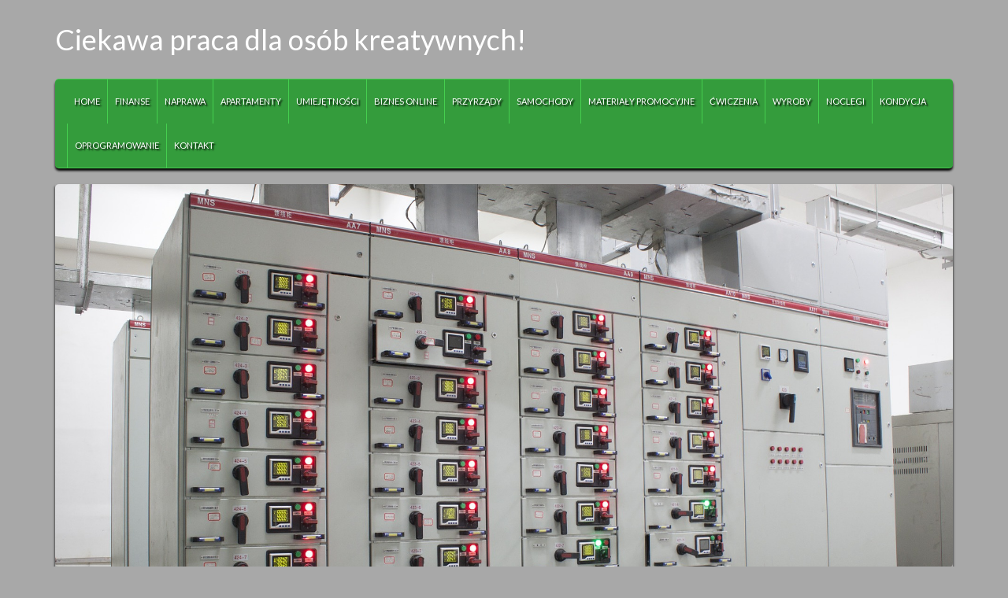

--- FILE ---
content_type: text/html; charset=utf8
request_url: http://www.bestcopywriter.pl/index.php?cat=finanse&sub=oferty-pracy&art=ciekawa-praca-dla-osob-kreatywnych-
body_size: 7062
content:
<!DOCTYPE HTML>
<html>
  <head>
    <base href="http://www.bestcopywriter.pl">
    <title>Ciekawa praca dla osób kreatywnych! - best copywriter</title>
    <meta charset="utf-8">
    <meta name="google-site-verification" content="">
    <link rel="stylesheet" type="text/css" href="css/bootstrap.min.css" media="all">
    <link href='http://fonts.googleapis.com/css?family=Lato&subset=latin,latin-ext' rel='stylesheet' type='text/css'>
    <link rel="stylesheet" type="text/css" href="css/template.css" media="all">
    <script type="text/javascript" src="js/jquery-2.1.3.min.js"></script>       
    <script type="text/javascript" src="js/bootstrap.min.js"></script>
</head>
<body>
    <div class="container">
        <div id="logo">
            <h1>Ciekawa praca dla osób kreatywnych!</h1>
        </div>
        <div id="menu">
            <nav class="navbar navbar-default" role="navigation">
                <div class="navbar-header">
                    <button type="button" class="navbar-toggle collapsed" data-toggle="collapse" data-target="#menu2">
                        <span class="sr-only">Nawigacja</span>
                        <span class="icon-bar"></span>
                        <span class="icon-bar"></span>
                        <span class="icon-bar"></span>
                    </button>
                </div>
                <div class="collapse navbar-collapse" id="menu2">
                    <ul class="nav navbar-nav">
                        <li class="first"><a href="/"><span>Home</span></a></li><li class="dropdown item1"><a href="/index.php?cat=finanse" title="Finanse"><span>Finanse</span></a><ul><li><a href="/index.php?cat=finanse&sub=biura-rachunkowe" title="Biura Rachunkowe"><span>Biura Rachunkowe</span></a></li><li><a href="/index.php?cat=finanse&sub=doradztwo" title="Doradztwo"><span>Doradztwo</span></a></li><li><a href="/index.php?cat=finanse&sub=drukarnie" title="Drukarnie"><span>Drukarnie</span></a></li><li><a href="/index.php?cat=finanse&sub=handel" title="Handel"><span>Handel</span></a></li><li><a href="/index.php?cat=finanse&sub=hurtownie" title="Hurtownie"><span>Hurtownie</span></a></li><li><a href="/index.php?cat=finanse&sub=kredyty-leasing" title="Kredyty, Leasing"><span>Kredyty, Leasing</span></a></li><li><a href="/index.php?cat=finanse&sub=oferty-pracy" title="Oferty Pracy"><span>Oferty Pracy</span></a></li><li><a href="/index.php?cat=finanse&sub=ubezpieczenia" title="Ubezpieczenia"><span>Ubezpieczenia</span></a></li><li><a href="/index.php?cat=finanse&sub=ekologia" title="Ekologia"><span>Ekologia</span></a></li><li><a href="/index.php?cat=finanse&sub=banki-przelewy-waluty-kantory" title="Banki, Przelewy, Waluty, Kantory"><span>Banki, Przelewy, Waluty, Kantory</span></a></li></ul></li><li class="dropdown item2"><a href="/index.php?cat=naprawa" title="Naprawa"><span>Naprawa</span></a><ul><li><a href="/index.php?cat=naprawa&sub=projektowanie" title="Projektowanie"><span>Projektowanie</span></a></li><li><a href="/index.php?cat=naprawa&sub=remonty-elektryk-hydraulik" title="Remonty, Elektryk, Hydraulik"><span>Remonty, Elektryk, Hydraulik</span></a></li><li><a href="/index.php?cat=naprawa&sub=materialy-budowlane" title="Materiały Budowlane"><span>Materiały Budowlane</span></a></li></ul></li><li class="dropdown item3"><a href="/index.php?cat=apartamenty" title="Apartamenty"><span>Apartamenty</span></a><ul><li><a href="/index.php?cat=apartamenty&sub=drzwi-i-okna" title="Drzwi i Okna"><span>Drzwi i Okna</span></a></li><li><a href="/index.php?cat=apartamenty&sub=klimatyzacja-i-wentylacja" title="Klimatyzacja i Wentylacja"><span>Klimatyzacja i Wentylacja</span></a></li><li><a href="/index.php?cat=apartamenty&sub=nieruchomosci-dzialki" title="Nieruchomości, Działki"><span>Nieruchomości, Działki</span></a></li><li><a href="/index.php?cat=apartamenty&sub=domy-mieszkania" title="Domy, Mieszkania"><span>Domy, Mieszkania</span></a></li></ul></li><li class="dropdown item4"><a href="/index.php?cat=umiejetnosci" title="Umiejętności"><span>Umiejętności</span></a><ul><li><a href="/index.php?cat=umiejetnosci&sub=placowki-edukacyjne" title="Placówki Edukacyjne"><span>Placówki Edukacyjne</span></a></li><li><a href="/index.php?cat=umiejetnosci&sub=kursy-jezykowe" title="Kursy Językowe"><span>Kursy Językowe</span></a></li><li><a href="/index.php?cat=umiejetnosci&sub=konferencje-sale-szkoleniowe" title="Konferencje, Sale Szkoleniowe"><span>Konferencje, Sale Szkoleniowe</span></a></li><li><a href="/index.php?cat=umiejetnosci&sub=kursy-i-szkolenia" title="Kursy i Szkolenia"><span>Kursy i Szkolenia</span></a></li><li><a href="/index.php?cat=umiejetnosci&sub=tlumaczenia" title="Tłumaczenia"><span>Tłumaczenia</span></a></li><li><a href="/index.php?cat=umiejetnosci&sub=ksiazki-czasopisma" title="Książki, Czasopisma"><span>Książki, Czasopisma</span></a></li></ul></li><li class="dropdown item5"><a href="/index.php?cat=biznes-online" title="Biznes Online"><span>Biznes Online</span></a><ul><li><a href="/index.php?cat=biznes-online&sub=bizuteria" title="Biżuteria"><span>Biżuteria</span></a></li><li><a href="/index.php?cat=biznes-online&sub=dla-dzieci" title="Dla Dzieci"><span>Dla Dzieci</span></a></li><li><a href="/index.php?cat=biznes-online&sub=meble" title="Meble"><span>Meble</span></a></li><li><a href="/index.php?cat=biznes-online&sub=wyposazenie-wnetrz" title="Wyposażenie Wnętrz"><span>Wyposażenie Wnętrz</span></a></li><li><a href="/index.php?cat=biznes-online&sub=wyposazenie-lazienki" title="Wyposażenie Łazienki"><span>Wyposażenie Łazienki</span></a></li><li><a href="/index.php?cat=biznes-online&sub=odziez" title="Odzież"><span>Odzież</span></a></li><li><a href="/index.php?cat=biznes-online&sub=sport" title="Sport"><span>Sport</span></a></li><li><a href="/index.php?cat=biznes-online&sub=elektronika-rtv-agd" title="Elektronika, RTV, AGD"><span>Elektronika, RTV, AGD</span></a></li><li><a href="/index.php?cat=biznes-online&sub=art-dla-zwierzat" title="Art. Dla Zwierząt"><span>Art. Dla Zwierząt</span></a></li><li><a href="/index.php?cat=biznes-online&sub=ogrod-rosliny" title="Ogród, Rośliny"><span>Ogród, Rośliny</span></a></li><li><a href="/index.php?cat=biznes-online&sub=chemia" title="Chemia"><span>Chemia</span></a></li><li><a href="/index.php?cat=biznes-online&sub=art-spozywcze" title="Art. Spożywcze"><span>Art. Spożywcze</span></a></li><li><a href="/index.php?cat=biznes-online&sub=materialy-eksploatacyjne" title="Materiały Eksploatacyjne"><span>Materiały Eksploatacyjne</span></a></li><li><a href="/index.php?cat=biznes-online&sub=inne-sklepy" title="Inne Sklepy"><span>Inne Sklepy</span></a></li></ul></li><li class="dropdown item6"><a href="/index.php?cat=przyrzady" title="Przyrządy"><span>Przyrządy</span></a><ul><li><a href="/index.php?cat=przyrzady&sub=maszyny" title="Maszyny"><span>Maszyny</span></a></li><li><a href="/index.php?cat=przyrzady&sub=narzedzia" title="Narzędzia"><span>Narzędzia</span></a></li><li><a href="/index.php?cat=przyrzady&sub=przemysl-metalowy" title="Przemysł Metalowy"><span>Przemysł Metalowy</span></a></li></ul></li><li class="dropdown item7"><a href="/index.php?cat=samochody" title="Samochody"><span>Samochody</span></a><ul><li><a href="/index.php?cat=samochody&sub=transport" title="Transport"><span>Transport</span></a></li><li><a href="/index.php?cat=samochody&sub=czesci-samochodowe" title="Części Samochodowe"><span>Części Samochodowe</span></a></li><li><a href="/index.php?cat=samochody&sub=wynajem" title="Wynajem"><span>Wynajem</span></a></li><li><a href="/index.php?cat=samochody&sub=uslugi-motoryzacyjne" title="Usługi Motoryzacyjne"><span>Usługi Motoryzacyjne</span></a></li><li><a href="/index.php?cat=samochody&sub=salony-komisy" title="Salony, Komisy"><span>Salony, Komisy</span></a></li></ul></li><li class="dropdown item8"><a href="/index.php?cat=materialy-promocyjne" title="Materiały Promocyjne"><span>Materiały Promocyjne</span></a><ul><li><a href="/index.php?cat=materialy-promocyjne&sub=agencje-reklamowe" title="Agencje Reklamowe"><span>Agencje Reklamowe</span></a></li><li><a href="/index.php?cat=materialy-promocyjne&sub=materialy-reklamowe" title="Materiały Reklamowe"><span>Materiały Reklamowe</span></a></li><li><a href="/index.php?cat=materialy-promocyjne&sub=inne-agencje" title="Inne Agencje"><span>Inne Agencje</span></a></li></ul></li><li class="dropdown item9"><a href="/index.php?cat=cwiczenia" title="Ćwiczenia"><span>Ćwiczenia</span></a><ul><li><a href="/index.php?cat=cwiczenia&sub=imprezy-integracyjne" title="Imprezy Integracyjne"><span>Imprezy Integracyjne</span></a></li><li><a href="/index.php?cat=cwiczenia&sub=hobby" title="Hobby"><span>Hobby</span></a></li><li><a href="/index.php?cat=cwiczenia&sub=zajecia-sportowe-i-rekreacyjne" title="Zajęcia Sportowe i Rekreacyjne"><span>Zajęcia Sportowe i Rekreacyjne</span></a></li></ul></li><li class="dropdown item10"><a href="/index.php?cat=wyroby" title="Wyroby"><span>Wyroby</span></a><ul><li><a href="/index.php?cat=wyroby&sub=informatyczne" title="Informatyczne"><span>Informatyczne</span></a></li><li><a href="/index.php?cat=wyroby&sub=restauracje-catering" title="Restauracje, Catering"><span>Restauracje, Catering</span></a></li><li><a href="/index.php?cat=wyroby&sub=fotografia" title="Fotografia"><span>Fotografia</span></a></li><li><a href="/index.php?cat=wyroby&sub=adwokaci-porady-prawne" title="Adwokaci, Porady Prawne"><span>Adwokaci, Porady Prawne</span></a></li><li><a href="/index.php?cat=wyroby&sub=slub-i-wesele" title="Ślub i Wesele"><span>Ślub i Wesele</span></a></li><li><a href="/index.php?cat=wyroby&sub=weterynaryjne-hodowla-zwierzat" title="Weterynaryjne, Hodowla Zwierząt"><span>Weterynaryjne, Hodowla Zwierząt</span></a></li><li><a href="/index.php?cat=wyroby&sub=sprzatanie-porzadkowanie" title="Sprzątanie, Porządkowanie"><span>Sprzątanie, Porządkowanie</span></a></li><li><a href="/index.php?cat=wyroby&sub=serwis" title="Serwis"><span>Serwis</span></a></li><li><a href="/index.php?cat=wyroby&sub=opieka" title="Opieka"><span>Opieka</span></a></li><li><a href="/index.php?cat=wyroby&sub=inne-uslugi" title="Inne Usługi"><span>Inne Usługi</span></a></li><li><a href="/index.php?cat=wyroby&sub=kurier-przesylki" title="Kurier, Przesyłki"><span>Kurier, Przesyłki</span></a></li></ul></li><li class="dropdown item11"><a href="/index.php?cat=noclegi" title="Noclegi"><span>Noclegi</span></a><ul><li><a href="/index.php?cat=noclegi&sub=hotele-i-noclegi" title="Hotele i Noclegi"><span>Hotele i Noclegi</span></a></li><li><a href="/index.php?cat=noclegi&sub=podroze" title="Podróże"><span>Podróże</span></a></li><li><a href="/index.php?cat=noclegi&sub=wypoczynek" title="Wypoczynek"><span>Wypoczynek</span></a></li></ul></li><li class="dropdown item12"><a href="/index.php?cat=kondycja" title="Kondycja"><span>Kondycja</span></a><ul><li><a href="/index.php?cat=kondycja&sub=dietetyka-odchudzanie" title="Dietetyka, Odchudzanie"><span>Dietetyka, Odchudzanie</span></a></li><li><a href="/index.php?cat=kondycja&sub=kosmetyki" title="Kosmetyki"><span>Kosmetyki</span></a></li><li><a href="/index.php?cat=kondycja&sub=leczenie" title="Leczenie"><span>Leczenie</span></a></li><li><a href="/index.php?cat=kondycja&sub=salony-kosmetyczne" title="Salony Kosmetyczne"><span>Salony Kosmetyczne</span></a></li><li><a href="/index.php?cat=kondycja&sub=sprzet-medyczny" title="Sprzęt Medyczny"><span>Sprzęt Medyczny</span></a></li></ul></li><li class="dropdown item13"><a href="/index.php?cat=oprogramowanie" title="Oprogramowanie"><span>Oprogramowanie</span></a><ul><li><a href="/index.php?cat=oprogramowanie&sub=oprogramowanie" title="Oprogramowanie"><span>Oprogramowanie</span></a></li><li><a href="/index.php?cat=oprogramowanie&sub=strony-internetowe" title="Strony Internetowe"><span>Strony Internetowe</span></a></li></ul></li><li><a href="/index.php?cat=kontakt"><span>Kontakt</span></a></li>
                    </ul>
                </div>
            </nav>
        </div>
        <div id="slider">
            <div id="carousel3" class="carousel slide">
                <div class="carousel-inner">
                    <div class="item ">
                        <img src="images/vault-645186_1920.jpg" alt="foto 1">
                    </div>
                    <div class="item active">
                        <img src="images/distribution-room-831956_1920.jpg" alt="foto 2">
                    </div>
                    <div class="item">
                        <img src="images/bathroom-670257_1920.jpg" alt="foto 3">
                    </div>
                </div>
                <ol class="carousel-indicators">
                    <li data-target="#carousel3" data-slide-to="0" class="active"><span>&nbsp;</span></li>
                    <li data-target="#carousel3" data-slide-to="1"><span>&nbsp;</span></li>
                    <li data-target="#carousel3" data-slide-to="2"><span>&nbsp;</span></li>
                </ol>
            </div>
        </div>
        <div id="breadcrumb">
            <a href="/">Home</a> &raquo; <a href="/index.php?cat=finanse">Finanse</a> &raquo; <a href="/index.php?cat=finanse&sub=oferty-pracy">Oferty Pracy</a> &raquo; <a href="/index.php?cat=finanse&sub=oferty-pracy&art=ciekawa-praca-dla-osob-kreatywnych-">Ciekawa praca dla osób kreatywnych!</a>
        </div>
        <div id="content">
            <div id="left" class="col-xs-12 col-ms-4 col-sm-4 col-md-4 col-lg-4">
                
                    <div class="box last">
                        <div class="title">Najnowsze posty:</div>
                        <ul><li><a href="/index.php?cat=biznes-online&sub=inne-sklepy&art=wyrafinowane-zapachy-dla-kobiet" title="Wyrafinowane zapachy dla kobiet">Wyrafinowane zapachy dla kobiet</a></li><li><a href="/index.php?cat=apartamenty&sub=nieruchomosci-dzialki&art=profesjonalne-doradztwo-w-nieruchomosciach" title="Profesjonalne doradztwo w nieruchomościach">Profesjonalne doradztwo w nieruchomościach</a></li><li><a href="/index.php?cat=przyrzady&sub=maszyny&art=najlepsze-swiece-zaplonowe-do-traktora" title="Najlepsze świece zapłonowe do traktora">Najlepsze świece zapłonowe do traktora</a></li><li><a href="/index.php?cat=biznes-online&sub=elektronika-rtv-agd&art=unikatowe-wzory-obraczek-slubnych" title="Unikatowe wzory obrączek ślubnych">Unikatowe wzory obrączek ślubnych</a></li><li><a href="/index.php?cat=biznes-online&sub=art-spozywcze&art=niespodzianka-dla-jubilata-slodkie-czekoladki" title="Niespodzianka dla jubilata: słodkie czekoladki">Niespodzianka dla jubilata: słodkie czekoladki</a></li><li><a href="/index.php?cat=biznes-online&sub=odziez&art=najnowsze-trendy-w-modzie" title="Najnowsze trendy w modzie">Najnowsze trendy w modzie</a></li></ul>
                        <div class="hr40"></div>
                    </div>
                    <div class="box first ">
                        <div class="title">Losowe posty:</div>
                        <ul><li><a href="/index.php?cat=finanse&sub=handel&art=gdzie-warto-jest-zaopatrzyc-sie-w-zaluzje-fasadowe" title="Gdzie warto jest zaopatrzyć się w żaluzje fasadowe">Gdzie warto jest zaopatrzyć się w żaluzje fasadowe</a></li><li><a href="/index.php?cat=finanse&sub=biura-rachunkowe&art=ksiegowosc-i-rachunkowosc-w-miescie-londyn" title="Księgowość i rachunkowość w mieście Londyn">Księgowość i rachunkowość w mieście Londyn</a></li><li><a href="/index.php?cat=finanse&sub=hurtownie&art=eleganckie-spodnie-damskie" title="Eleganckie spodnie damskie">Eleganckie spodnie damskie</a></li><li><a href="/index.php?cat=finanse&sub=handel&art=materialy-do-okladek-w-ofercie-firmy-median" title="Materiały do okładek w ofercie firmy Median">Materiały do okładek w ofercie firmy Median</a></li><li><a href="/index.php?cat=finanse&sub=handel&art=reklamowe-kubki-termiczne" title="Reklamowe kubki termiczne">Reklamowe kubki termiczne</a></li><li><a href="/index.php?cat=finanse&sub=handel&art=prezent-slubny-co-zadowoli-pare-mloda-" title="Prezent ślubny - co zadowoli parę młodą?">Prezent ślubny - co zadowoli parę młodą?</a></li></ul>
                        <div class="hr40"></div>
                    </div>
                    <div class="clr"></div>
                
            </div>
            <div id="right" class="col-xs-12 col-ms-8 col-sm-8 col-md-8 col-lg-8">
                <div class="articleContent">
    <div class="title">
        <strong><a href="https://www.praca-dealerbmw.pl/home/oferty-pracy/" title="https://www.praca-dealerbmw.pl/home/oferty-pracy/" >https://www.praca-dealerbmw.pl/home/oferty-pracy/</a></strong>
    </div>
    
    <div class="col-xs-12 col-ms-4 col-sm-4 col-md-4 col-lg-4">
        <div class="image"><img  class="img-thubnail" src="img_www/praca-dealerbmw_pl.jpg" alt="bmw kielce praca" /></div>
    </div>
    <div class="col-xs-12 col-ms-8 col-sm-8 col-md-8 col-lg-8">
        <div class="text">
            <p>Dla osób zainteresowanych robieniem kariery w branży motoryzacyjnej przygotowaliśmy bardzo atrakcyjne propozycje współpracy. Wiodący producent marki pojazdów osobowych w licznych zakładach i bazach na terenie większych miast kraju poszukuje osób ambitnych do pracy nie tylko jako dealer BMW. Kielce. Praca ta może przynieść sporo korzyści nie tylko materialnych. Proponujemy doskonałe warunki, zróżnicowane stanowiska takie jak asystent sprzedażowy marki bmw, kierownik do spraw sprzedaży, kierownik serwisowy oraz inne stanowiska, dzięki którym łatwo rozpocząć swoją karierę w branży motoryzacyjnej. Do obowiązków naszego pracownika będą należeć działania mające na celu dystrybucję, rozpowszechnianie produktów marki, jak również utrzymywanie świetnych relacji z aktualnymi i nowymi klientami firmy. Skontaktuj się z nami i aplikuj na stanowisko dealera BMW. Kielce. Praca przyniesie ci dużo satysfakcji!</p>
        </div>
        <div class="info">
            <span>2018-11-15</span><span class="separator">|</span><span>Kategoria: Finanse / Oferty Pracy</span>
        </div>
        <div class="hr20"></div>
    </div>
    <div class="social">
        <script>
    (function (d, s, id) {
        var js, fjs = d.getElementsByTagName(s)[0];
        if (d.getElementById(id)) {
            return;
        }
        js = d.createElement(s);
        js.id = id;
        js.src = "//connect.facebook.net/pl_PL/all.js#xfbml=1";
        fjs.parentNode.insertBefore(js, fjs);
    }(document, 'script', 'facebook-jssdk'));
</script>

<a rel="nofollow" href="https://twitter.com/share" class="twitter-share-button" data-count="none" data-via="vedutapl">Tweet</a>
<script type="text/javascript" src="//platform.twitter.com/widgets.js"></script>

<div class="fb-like" data-href="http://www.bestcopywriter.pl/index.php?cat=finanse&sub=oferty-pracy&art=ciekawa-praca-dla-osob-kreatywnych-" data-send="true" data-width="450" data-show-faces="false" data-font="lucida grande"></div>
    </div>
    <div class="hr20"></div>
    <div class="tab-panel">
        <ul class="nav nav-tabs" role="tablist">
    <li><a href="#add-comment" role="tab" data-toggle="tab">Dodaj Komentarz</a></li>
    <li><a href="#share-page" role="tab" data-toggle="tab">Poleć stronę</a></li>
    <li><a href="#report" role="tab" data-toggle="tab">Wpis zawiera błędy</a></li>
    <li><a href="#modify" role="tab" data-toggle="tab">Modyfikuj wpis</a></li>
</ul>

<div class="tab-content">
    <div class="hr20"></div>
    
    <div class="tab-pane" id="add-comment">
        <form action="" method="post" role="form">
            <div class="form-group col-xs-12 col-ms-12 col-sm-6 col-md-6 col-lg-6">
                <label for="login1">Imię</label>
                <input name="login" id="login1" class="form-control" pattern="[a-zA-Z0-9]{3,}" required="" type="text">
            </div>
            <div class="hr10"></div>
            <div class="form-group col-xs-12 col-ms-12 col-sm-6 col-md-6 col-lg-6">
                    <label for="email1">E-mail</label>
                    <input name="email" id="email1" class="form-control" pattern="[a-z0-9._%+-]+@[a-z0-9.-]+\.[a-z]{2,4}$" required="" type="email">
            </div>
            <div class="hr10"></div>
            <div class="form-group col-xs-12 col-ms-12 col-sm-6 col-md-6 col-lg-6">
                <label for="message1">Twój komentarz</label>
                <textarea name="message" id="message1" rows="4" class="form-control" required=""></textarea>
            </div>
            <div class="hr10"></div>
            <div class="col-xs-12 col-ms-12 col-sm-12 col-md-12 col-lg-12 btn-group ">
                <input name="submit" value="Wyślij" class="btn btn-default btn-success" type="submit">
                <input value="Wyczyść" type="reset" class="btn btn-default btn-warning">
            </div>
        </form>
        <div class="hr30"></div>
    </div>
    

    
    <div class="tab-pane" id="share-page">
        <form action="" method="post" role="form">
            <div class="form-group">
                <div class="col-xs-12 col-ms-12 col-sm-12 col-md-12 col-lg-12">
                    <label for="www2">Polecana strona</label>
                    <div class="hr10"></div>
                    <input name="www" id="www2" class="form-control" type="url" value="http://www.bestcopywriter.pl/index.php?cat=finanse&sub=oferty-pracy&art=ciekawa-praca-dla-osob-kreatywnych-">
                </div>
                <div class="hr10"></div>
                <div class="col-xs-12 col-ms-12 col-sm-8 col-md-8 col-lg-8 ">
                    <label for="imie2">Imię</label>
                    <input name="imie" id="imie2" class="form-control" pattern="[a-zA-Z0-9]{3,}" required="" type="text">
                </div>
                <div class="hr10"></div>
                <div class="col-xs-12 col-ms-12 col-sm-8 col-md-8 col-lg-8 ">
                    <label for="email2">E-mail</label>
                    <input name="email" id="email2" class="form-control" pattern="[a-z0-9._%+-]+@[a-z0-9.-]+\.[a-z]{2,4}$" required="" type="email">
                </div>
                <div class="hr10"></div>
                <div class="col-xs-12 col-ms-12 col-sm-12 col-md-12 col-lg-12 ">
                    <input name="submit" class="btn btn-default" value="Poleć stronę" type="submit">
                </div> 
                <div class="hr30"></div>
            </div>
        </form>
    </div>
    


    
    <div class="tab-pane" id="report">
        <form action="" method="post" role="form">
            <div class="form-group">
                <div class="formTitle">Określ problem</div>
                <div class="hr20"></div>
                <div class="col-xs-12 col-ms-12 col-sm-12 col-md-12 col-lg-12">
                    <label for="www3">Zgłaszana strona</label>
                    <div class="hr10"></div>
                    <input name="www" id="www3" class="form-control" type="url" value="http://www.bestcopywriter.pl/index.php?cat=finanse&sub=oferty-pracy&art=ciekawa-praca-dla-osob-kreatywnych-">
                </div>
                <div class="hr10"></div>
                <div class="col-xs-12 col-ms-12 col-sm-12 col-md-12 col-lg-12 radio"> 
                    <label for="work"><input type="radio" id="work" name="type" value="1" checked="checked">Strona nie działa</label><br>
                    <label for="redirect"><input type="radio" id="redirect" name="type" value="2">Domane jest przekierowana</label><br>
                    <label for="server"><input type="radio" id="server" name="type" value="3">Serwer nie odpowiada</label><br>
                    <label for="error"><input type="radio" id="error" name="type" value="4">Błąd 404</label><br>
                    <label for="none"><input type="radio" id="none" name="type" value="5">Na docelowej stronie są inne dane</label><br>
                    <label for="other"><input type="radio" id="other" name="type" value="0">Inny ...</label>
                </div> 
                <div class="hr30"></div>
                <div class="col-xs-12 col-ms-12 col-sm-6 col-md-6 col-lg-6 ">
                    <label for="imie3">Imię</label>
                    <input name="imie" id="imie3" class="form-control" placeholder="Imię" pattern="[a-zA-Z0-9]{3,}" required="" type="text">
                </div> 
                <div class="hr10"></div>
                <div class="col-xs-12 col-ms-12 col-sm-6 col-md-6 col-lg-6 ">
                    <label for="email3">E-mail</label>
                    <input name="email" id="email3" class="form-control" placeholder="E-Mail" pattern="[a-z0-9._%+-]+@[a-z0-9.-]+\.[a-z]{2,4}$" required="" type="email">
                </div>
                <div class="hr10"></div>
                <div class="col-xs-12 col-ms-12 col-sm-12 col-md-12 col-lg-12 ">
                    <input name="submit" class="btn btn-default" value="Wyślij Zgłoszenie" type="submit">
                </div> 
            </div>
            <div class="hr30"></div>
        </form>
    </div>
    


    
    <div class="tab-pane" id="modify">
        <form action="" method="post" role="form"> 
            <div class="form-group">
                <div class="col-xs-12 col-ms-12 col-sm-2 col-md-2 col-lg-2 ">
                    <label for="login4">Login</label>
                </div>
                <div class="col-xs-12 col-ms-12 col-sm-10 col-md-10 col-lg-10 ">
                    <input name="login" id="login4" class="form-control" placeholder="Login" pattern="[a-zA-Z0-9]{3,}" required="" type="text">
                </div>
                <div class="hr10"></div>
                <div class="col-xs-12 col-ms-12 col-sm-2 col-md-2 col-lg-2 ">
                    <label for="haslo4">Hasło</label>
                </div>
                <div class="col-xs-12 col-ms-12 col-sm-10 col-md-10 col-lg-10 ">
                    <input name="haslo" id="haslo4" class="form-control" placeholder="Hasło" pattern="[a-zA-Z0-9]{3,}" required="" type="password">
                </div>
                <div class="hr10"></div>
                <div class="col-xs-12 col-ms-12 col-sm-10 col-md-10 col-lg-10 col-sm-offset-2 col-md-offset-2 col-lg-offset-2">
                    <input name="submit" class="btn btn-default" value="Zaloguj" type="submit">
                </div>  
                <div class="hr30"></div>
            </div>
        </form>
    </div>
    
</div>
    </div>
    <div class="hr20"></div>
    
        <div class="similar">
            <div class="title">
                <h2>Przeczytać warto:</h2>
            </div>
            <div class="article row"><div class="col-xs-2 col-ms-2 col-sm-2 col-md-2 col-lg-2 thumbOuter"><img class="thumb" src="/img_www/alkazar_pl.jpg" alt="Jakie okiennice zamówimy" /></div><div class="col-xs-10 col-ms-10 col-sm-10 col-md-10 col-lg-10"><h5><a href="/index.php?cat=finanse&sub=handel&art=jakie-okiennice-zamowimy">Jakie okiennice zamówimy</a></h5> <p>Od pewnego czasu zastanawiamy się nad tym, czy okiennice nie byłyby czymś odpowiednim dla nas. Dlatego warto pomyśleć o tym, co może nam zaproponować taki producent okiennic. Pewnie w swojej ofercie posiada niejeden model, który przyciągnie naszą uwagę. Jednak istotne jest także to, by były to dobrej jako�...</p><div class="clr"></div></div></div><div class="hr20"></div><div class="article row"><div class="col-xs-2 col-ms-2 col-sm-2 col-md-2 col-lg-2 thumbOuter"><img class="thumb" src="/img_www/.jpg" alt="Etilab - tu kupisz etykiety do swojej drukarki" /></div><div class="col-xs-10 col-ms-10 col-sm-10 col-md-10 col-lg-10"><h5><a href="/index.php?cat=finanse&sub=drukarnie&art=etilab-tu-kupisz-etykiety-do-swojej-drukarki">Etilab - tu kupisz etykiety do swojej drukarki</a></h5> <p>Drukarki są urządzeniami, które bardzo się rozpowszechniły zarówno w biurach, jak i naszych gospodarstwach domowych. Dlaczego więc nie wykorzystać ich możliwości w pełni i nie stworzyć swoich własnych, niepowtarzalnych etykiet? Jeśli chciałbyś zostać projektantem etykiet, które następnie wykorzystasz...</p><div class="clr"></div></div></div><div class="hr20"></div><div class="article row"><div class="col-xs-2 col-ms-2 col-sm-2 col-md-2 col-lg-2 thumbOuter"><img class="thumb" src="/img_www/koldryjedwabne_pl.jpg" alt="Komplety pościeli" /></div><div class="col-xs-10 col-ms-10 col-sm-10 col-md-10 col-lg-10"><h5><a href="/index.php?cat=finanse&sub=handel&art=komplety-poscieli">Komplety pościeli</a></h5> <p>W ofercie naszego sklepu internetowego znajduje się wysokiej jakości jedwabna pościel i inne podobne elementy z jedwabiu. Tego rodzaju pościel cieszy się rosnącym zainteresowaniem. W ofercie posiadamy także specjalne wersje antyalergicznych materiałów o solidnych parametrach. Nasza jedwabna pościel dostępna ...</p><div class="clr"></div></div></div><div class="hr20"></div><div class="article row"><div class="col-xs-2 col-ms-2 col-sm-2 col-md-2 col-lg-2 thumbOuter"><img class="thumb" src="/img_www/kobra-detektyw_pl.jpg" alt="Prywatny detektyw" /></div><div class="col-xs-10 col-ms-10 col-sm-10 col-md-10 col-lg-10"><h5><a href="/index.php?cat=finanse&sub=doradztwo&art=prywatny-detektyw">Prywatny detektyw</a></h5> <p>W dzisiejszych czasach ludzie bardzo często wykorzystują usługi detektywistyczne. Warszawa to specyficzne miasto, które przez swoje rozmiary utrudnia wykrycie sprawcy i znalezienie zaginionych rzeczy lub ludzi. Wielokrotnie zdarza się, że młodzież po imprezie nie wróci do domu. Rodzice martwią się i odchodz�...</p><div class="clr"></div></div></div><div class="hr20"></div><div class="article row"><div class="col-xs-2 col-ms-2 col-sm-2 col-md-2 col-lg-2 thumbOuter"><img class="thumb" src="/img_www/kingadziwota_pl.jpg" alt="Usługi rzetelnego biura rachunkowego" /></div><div class="col-xs-10 col-ms-10 col-sm-10 col-md-10 col-lg-10"><h5><a href="/index.php?cat=finanse&sub=biura-rachunkowe&art=uslugi-rzetelnego-biura-rachunkowego">Usługi rzetelnego biura rachunkowego</a></h5> <p>Niezwykle pomocne przy prowadzeniu spraw księgowych, realizowaniu kwestii rachunkowych czy zarządzaniem firmowym działem kadr i płac będą usługi świadczone przez renomowane i doświadczone biuro rachunkowe. Zielona Góra i okolice to obszar działalności biura KD Kinga Dziwota, oferującego swoje rzetelne i sp...</p><div class="clr"></div></div></div><div class="hr20"></div>
        </div>
        <div class="hr20"></div>
    
</div>


            </div>
            <div class="clr"></div>
        </div>
        
        <div id="footer" class="text-left">
            www.bestcopywriter.pl
        </div>
    </div>
</body>
</html>


--- FILE ---
content_type: text/css
request_url: http://www.bestcopywriter.pl/css/template.css
body_size: 1426
content:
html * {margin:0; padding:0;}
html, body { font-size: 100%; min-width: 240px;  }
body {background:#a8a8a8; font-family: 'Lato', sans-serif; color:#a8a8a8;}

a {color:#349c3c;}
a:hover {color:#fff; text-decoration: none;}
img {width:100%;}

.clr {clear: both;}

.hr10 {height: 10px; clear: both;}
.hr20 {height: 20px; clear: both;}
.hr30 {height: 30px; clear: both;}
.hr40 {height: 40px; clear: both;}
.hr50 {height: 50px; clear: both;}


#logo {padding: 30px 0;}
#logo h1 {color:#fff; font-size:36px; line-height: 40px;}

#menu1 {padding:0 0 0 5px;}
#menu {background: #349c3c; z-index: 100; border-top:1px solid #45cf4f; border-bottom:1px solid #45cf4f; box-shadow:0 3px 3px #000; margin:0 0 20px 0; border-radius: 5px;}
#menu .navbar-default {background: transparent none; border:none; -moz-border-radius:0; -webkit-border-radius:0; border-radius: 0; margin:0; min-height: 40px;}
#menu ul.nav {list-style-type:none; font-size:11px;  text-transform: uppercase;}

#menu ul.nav li ul {display: none; background-color: #3eba48; z-index: 100; position: absolute; text-transform: none;}
#menu ul.nav li a {display: block; padding: 0; color:#fff; text-shadow: 2px 2px 2px #000;}
#menu ul.nav li a span {line-height: 14px; display: block; padding: 21px 9px; border-left:1px solid #45cf4f;}
#menu ul.nav li:first-child a span {border:none;}
#menu ul.nav li ul li {display: block; float:none;}
#menu ul.nav li ul li a {white-space: nowrap; padding:10px 15px; }
#menu ul.nav li ul li a span {padding: 0 0; border:none;}
#menu ul.nav li:hover {background: transparent url(../images/white-opacity.png) 0 0 repeat;}
#menu ul.nav li:hover ul {display: block;}
#menu ul.nav li a:hover {text-decoration: none; }
#menu ul.nav li ul li:hover {background: transparent url(../images/white-opacity.png) 0 0 repeat;} 

#slider {margin-bottom:50px; box-shadow: 0 3px 3px #000; }
#slider .item {border-radius: 5px; overflow: hidden;}
#slider .carousel-indicators {width:100%; margin-left:-50%; height: 37px; padding:12px 0 0 0; bottom:-45px;}
#slider .carousel-indicators li {width:18px; height: 18px; border-radius: 18px; margin:0 5px; border:none; background-color:#fff;}
#slider .carousel-indicators li.active {background-color:#349c3c;}

#breadcrumb { background: transparent url(../images/black-opacity.png) 0 0 repeat; border:1px solid #333333; border-radius: 5px; padding: 20px; margin:0 0 30px 0;}

#content {background: transparent url(../images/black-opacity.png) 0 0 repeat; border:1px solid #333; border-radius: 5px; padding: 20px; font-size:14px;}
#content #right {padding-right:0;}
#content #right .title {font-size:20px; padding:0 0 8px 0; border-bottom:1px solid #7c7c7c; margin:0 0 20px 0;}
#content #right .title h2 {font-size:20px;}
#content #right .title a {color:#fff;}
#content #right .title a:hover {color:#349c3c;}
#content #right .image {padding: 0;}
#content .text {margin:0 0 10px 0;}
#content .info {font-size:80%;}
#content .readmore {margin:20px 0 40px 0; text-align: right;}
#content .readmore a {background: #349c3c; color:#fff; display: inline-block; padding: 6px 20px; border-radius: 5px;}
#content .readmore a:hover {background:#3eda48; text-decoration: none;}

#content #left {padding-left:0;}
#content #left .title {font-size:20px; padding: 0 0 8px 0; border-bottom:1px solid #7c7c7c; margin:0 0 20px 0; color:#fff;}
#content #left ul {list-style-type:circle; padding:0 0 0 15px;}

#content .articleContent .image {margin:0 -15px;}
#content .articleContent .nav-tabs a {color:#fff;}
#content .articleContent .nav-tabs a:hover {color:#349c3c;}
#content .articleContent .nav-tabs li.active a {color:inherit;}

#content .similar .title {color:#fff;}
#content .similar .article h5 {margin:0 0 5px 0; font-size:16px;}

#footer {padding: 20px 0; margin:0 0 20px 0; font-size:14px; color:#fff; }


@media (max-width : 1200px) {
    #sliderBoxTop {padding-top:120px;}
}

@media (max-width : 769px) {
    #logo {margin: 0 15px;}
    #menu {background-repeat: repeat-x; background-position: 0 0; margin: 0 15px 20px 15px;}
    #menu ul.nav {max-height: 900px; overflow: auto; text-align: left; float:none; text-align: left;}
    #menu ul.nav > li {display: block; background: none; }
    #menu ul.nav > li.first a {padding: 5px 8px;}
    #menu ul.nav li ul {display: block; position: static; padding:0 0 0 20px;}
    #menu ul.nav li ul li {padding: 0 15px;}
    
    #slider {margin: 0 15px 50px 15px;}
    #breadcrumb {margin:0 15px 20px 15px;}
    #content {margin:0 15px 20px 15px;}
    #content .articleBox .image {margin-bottom:20px;}
    #content .articleContent .image {margin-bottom:20px;}
    #footer {margin:0 15px 20px 15px;}
}


.col-lg-1:nth-child(12n+1),
.col-lg-2:nth-child(6n+1),
.col-lg-3:nth-child(4n+1),
.col-lg-4:nth-child(3n+1),
.col-lg-6:nth-child(2n+1),
.col-md-1:nth-child(12n+1),
.col-md-2:nth-child(6n+1),
.col-md-3:nth-child(4n+1),
.col-md-4:nth-child(3n+1),
.col-md-6:nth-child(2n+1) {
    clear: both;
}

.col-sm-1:nth-child(12n+1),
.col-sm-2:nth-child(6n+1),
.col-sm-3:nth-child(4n+1),
.col-sm-4:nth-child(3n+1),
.col-sm-6:nth-child(2n+1) {
    clear: left;
}
  
